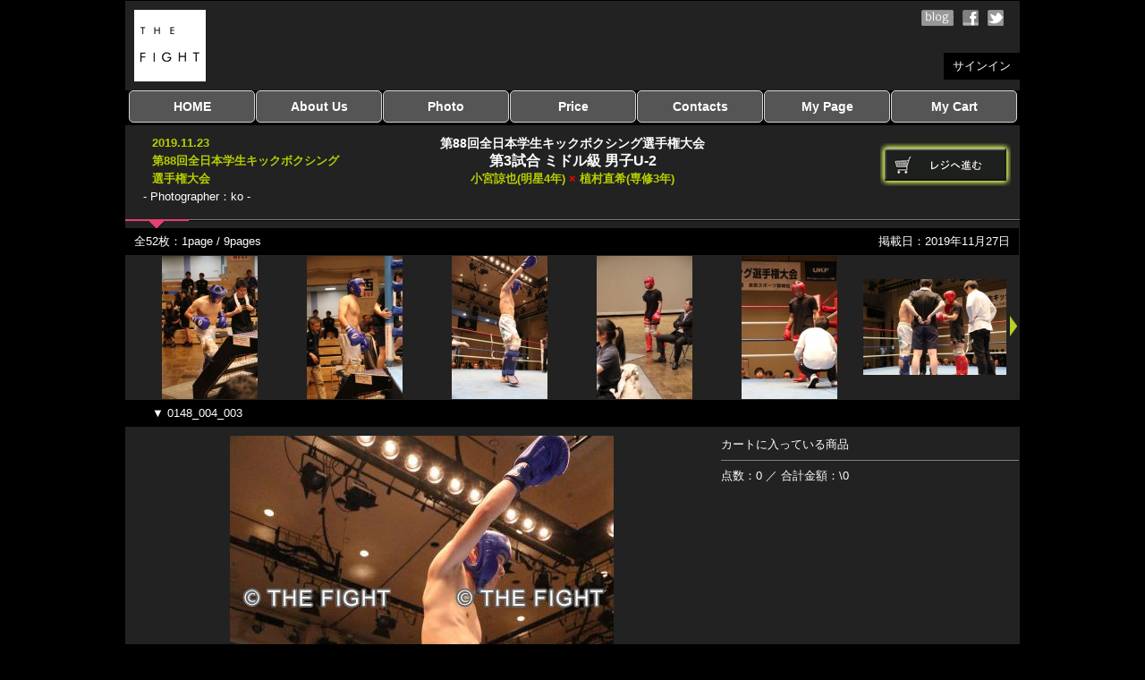

--- FILE ---
content_type: text/html; charset=UTF-8
request_url: https://bearinthepool.com/?pg=mch&page=1&pt=0148_004_003
body_size: 3465
content:
<!DOCTYPE html PUBLIC "-//W3C//DTD XHTML 1.0 Transitional//EN" "http://www.w3.org/TR/xhtml1/DTD/xhtml1-transitional.dtd">
<html xmlns="http://www.w3.org/1999/xhtml">
<head>
<meta http-equiv="Content-Type" content="text/html; charset=utf-8" />
<meta name="Description" content="1" /> 
<meta name="Keywords" content="1" />
<meta name="robots" content="INDEX,FOLLOW" />
<meta name="copyright" content="Copyright (c) 2012 bearinthepool.com" />
<meta name="coverage" content="japan" />
<meta name="Targeted Geographic Area" content="japan" />
<meta name="classification" content="general,sports,photo" />
<meta name="rating" content="general" />
<meta name="author" content="格闘技・スポーツ専門写真サイト THE FIGHT" />
<link href="css/style_main.css?201704011" rel="stylesheet" type="text/css" />
<link href="./css/dropmenu.css?312w23ssysvssgfsws" rel="stylesheet" type="text/css" />
<link href="./images/favicon.ico" rel="shortcut icon" type="image/vnd.microsoft.icon" />

<meta property="og:title" content="格闘技・スポーツ専門写真サイト THE FIGHT">
<meta property="fb:app_id" content="169968830259972">
<meta property="og:type" content="product">
<meta property="og:url" content="https://bearinthepool.com">
<meta property="og:site_name" content="THE FIGHT">
<meta property="og:description" content="格闘技・スポーツ専門写真掲載・販売サイトです。">
<meta property="og:image" content="https://bearinthepool.com/images/og_img.jpg?20200213">

<!-- <link href="./css/pulldown.css" rel="stylesheet" type="text/css" />
<script type="text/javascript" src="http://www.google.com/jsapi"></script>
<script type="text/javascript">google.load("jquery", "1.7");</script>
<script src="./js/pulldown.js"></script>
 -->
<!--<link href="navi/DropDownMenu.css" rel="stylesheet" type="text/css" media="all">
<script src="js/navi.js" type="text/javascript"></script>
<script src="navi/DropDownMenu.js" type="text/javascript"></script> -->

<script type="text/javascript">

  var _gaq = _gaq || [];
  _gaq.push(['_setAccount', 'UA-4528265-30']);
  _gaq.push(['_setDomainName', 'bearinthepool.com']);
  _gaq.push(['_trackPageview']);

  (function() {
    var ga = document.createElement('script'); ga.type = 'text/javascript'; ga.async = true;
    ga.src = ('https:' == document.location.protocol ? 'https://ssl' : 'http://www') + '.google-analytics.com/ga.js';
    var s = document.getElementsByTagName('script')[0]; s.parentNode.insertBefore(ga, s);
  })();

</script>

<title>格闘技・スポーツ専門写真サイト / THE FIGHT</title>
</head>

<body onload="initRollovers();">

<h1>格闘技の試合・イベントを中心にしたスポーツ専門写真サイトです。</h1>

<div id="wrapper">

  <div id="header">
    <div class="head_logo"><a href="./"></a></div>
    <div class="head_blog"><a href="https://bearinthepool.com/blog/" target="_blank"></a></div>
    <div class="head_facebook"><a href="http://www.facebook.com/bearinthepool" target="_blank"></a></div>
    <div class="head_twitter"><a href="http://twitter.com/#!/THE_FIGHT_" target="_blank"></a></div>
    <div class="head_signin">
    	      <a href=".?pg=sin">サインイン</a>
          </div>
  </div>

  <div id="navi_h">
  <div class="navi_space"></div>

  <ul id="dropmenu">

  <li><a href="./">HOME</a>
    <ul>
      <li><a href="./?event=all">全興行を表示</a></li>
      <li><a href="./?event=nm">ナイスミドル</a></li>
      <li><a href="./?event=ps">アマチュアキック協議会</a></li>
      <li><a href="./?event=gk">全日本学生キック</a></li>
      <li><a href="./?event=kk">建武館キッズ大会</a></li>
      <li><a href="./?event=bb">Bigbang</a></li>
      <li><a href="./?event=of">おやじファイト</a></li>
    </ul>
  </li>

  <li><a href="#">About Us</a>
    <ul>
      <li><a href="./?pg=0101">当サイトについて</a></li>
      <li><a href="./?pg=0102">はじめての方へ</a></li>
    </ul>
  </li>

  <li><a href="#">Photo</a>
    <ul>
      <li><a href="./?pg=0201">写真のサイズ</a></li>
      <li><a href="./?pg=0202">お受け取り方法</a></li>
      <li><a href="./?pg=fev">無料ダウンロード</a></li>
    </ul>
  </li>

  <li><a href="#">Price</a>
    <ul>
      <li><a href="./?pg=0201">料金</a></li>
      <li><a href="./?pg=0301">お支払い方法</a></li>
    </ul>
  </li>

  <li><a href="#">Contacts</a>
    <ul>
      <li><a href="./?pg=inq">お問い合わせ</a></li>
      <li><a href="./?pg=0401">よくある質問</a></li>
      <li><a href="./?pg=0402">リンク集</a></li>
    </ul>
  </li>

  <li><a href="#">My Page</a>
    <ul>
      <li><a href="./?pg=sin">サインイン</a></li>
      <li><a href="./?pg=myp">マイページを見る</a></li>
      <li><a href="./?pg=sdl&py=1">写真ダウンロード</a></li>
      <li><a href="./?pg=odh">注文履歴</a></li>
      <li><a href="./?pg=rg1">登録情報の変更</a></li>
      <!-- <li><a href="./?pg=_gal">Photo Gallery管理</a></li> -->
      <li><a href="./?pg=sou">サインアウト</a></li>
    </ul>
  </li>

  <li><a href="#">My Cart</a>
    <ul>
      <li><a href="./?pg=crt">カートを見る</a></li>
    </ul>
  </li>

  </ul>
</div>
	
  <div id="content" style="padding:0px 0px 200px 0px;">

  <div class="col_41">
  	<p class="green bold" style="padding:0px 0px 0px 20px;">
    	<a href="./?pg=evt&ev=148&page=">2019.11.23<br />第88回全日本学生キックボクシング選手権大会</a>
    </p>
  	<p class="white" style="padding:0px 0px 0px 10px;">- Photographer：ko -</p>
  </div>

  <div class="col_21" style="text-align:center;">
		<p class="white bold font_l">第88回全日本学生キックボクシング選手権大会</p>
		<p class="white bold font_ll">第3試合 ミドル級 男子U-2</p>
        <p class="green bold">小宮諒也(明星4年) <span class="red">×</span> 植村直希(専修3年)</p>
      </div>

  <div class="col_41">
  	  	<p style="padding:10px 0px 0px 0px; text-align:right;"><a href="./?pg=crt"><img src="images/btn0006a.gif" width="146" height="48" alt="レジへ進む" /></a></p>
    	</div>

  <div class="line00"></div>

	<div class="col_31 bg_black" style="padding:5px 10px;">
  	全52枚：1page / 9pages
  </div>
		<div class="col_32 bg_black" style="padding:5px 10px;">
  	<p class="white" style="text-align:right;">
    	掲載日：2019年11月27日
    </p>
	</div>
    
  <div class="thumbnails clear">

  	    <div class="photo_none"></div>
		
		    		<div class="photo_thumb" style="background:url(photo/0148/tb_0148_004_001.jpg?2)">
    	<a href="./?pg=mch&page=1&pt=0148_004_001"><img src="images/none.gif" width="160" heigt="160" /></a>
    </div>
            		<div class="photo_thumb" style="background:url(photo/0148/tb_0148_004_002.jpg?2)">
    	<a href="./?pg=mch&page=1&pt=0148_004_002"><img src="images/none.gif" width="160" heigt="160" /></a>
    </div>
            		<div class="photo_thumb" style="background:url(photo/0148/tb_0148_004_003.jpg?2)">
    	<a href="./?pg=mch&page=1&pt=0148_004_003"><img src="images/none.gif" width="160" heigt="160" /></a>
    </div>
            		<div class="photo_thumb" style="background:url(photo/0148/tb_0148_004_004.jpg?2)">
    	<a href="./?pg=mch&page=1&pt=0148_004_004"><img src="images/none.gif" width="160" heigt="160" /></a>
    </div>
            		<div class="photo_thumb" style="background:url(photo/0148/tb_0148_004_005.jpg?2)">
    	<a href="./?pg=mch&page=1&pt=0148_004_005"><img src="images/none.gif" width="160" heigt="160" /></a>
    </div>
            		<div class="photo_thumb" style="background:url(photo/0148/tb_0148_004_006.jpg?2)">
    	<a href="./?pg=mch&page=1&pt=0148_004_006"><img src="images/none.gif" width="160" heigt="160" /></a>
    </div>
        
  	  	<div class="photo_next"><a href="?pg=mch&mc=2877&page=1&ar=n"></a></div>
    
  </div>

	<div class="col_11 bg_black" style="padding:5px 30px;">▼ 0148_004_003</div>

	<div class="col_32">
  	  	<div class="photo_v" style="background:url(photo/0148/0148_004_003.jpg) no-repeat;">
        	<a href="?pg=mch&pt=0148_004_003&ar=a"><img src="images/none.gif" width="429" height="644" /></a>
    </div>

		<p class="shockpink" style="text-align:center;">（大きな写真をクリックすると、次に進みます。）</p>

		    <form method="post" action="?pg=mch&pt=0148_004_003&page=1">
    <input type="hidden" name="cartin" value="1" />
    <input type="hidden" name="pid" value="0148_004_003" />
    <div class="order_1">
      <p><span class="white">
    	      <input type="radio" name="size" value="1" checked="checked" /> STD版(￥550)　
            <input type="radio" name="size" value="2" /> M版(￥990)　
            <input type="radio" name="size" value="3" /> L版(￥3,080)　
            </span></p>
      <p>
        <span class="green"><a href=".?pg=0201">実際の写真サイズは、こちらでご確認頂けます。</a></span><br />
        <span class="red">※</span><span class="white">購入して頂く写真には、THE FIGHT のロゴは入りません。</span>
      </p>
      </div>
    <div class="order_2">
      <input type="image" name="submit" src="images/btn0003a.gif" value="submit" alt="カートに追加" width="146" height="48" />
    </div>
    </form>
		
  </div>

	<div class="order_3 white">
  
    <p>カートに入っている商品</p>

    <hr style="border:none;border-top:solid 1px #808080;height:1px;color:#808080;" />

    <p>点数：0 ／ 合計金額：\0</p>
    
    
  </div>  

</div>
	<div id="footer">
	  <p class="gray font_s">
      <a href="./?pg=0901">ユーザー利用規約</a>　|　
      <a href="./?pg=0902">特定商取引に関する法律に基づく記述</a>　|　
      <a href="./?pg=0903">プライバシーポリシー</a>　|　
      <a href="./?pg=_mnu">staff only</a>　　　　　
	  	<a href="./">Copyright (C) bearinthepool.com All Rights Reserved.</a>
    </p>
	</div>

</div>

</body>
</html>
